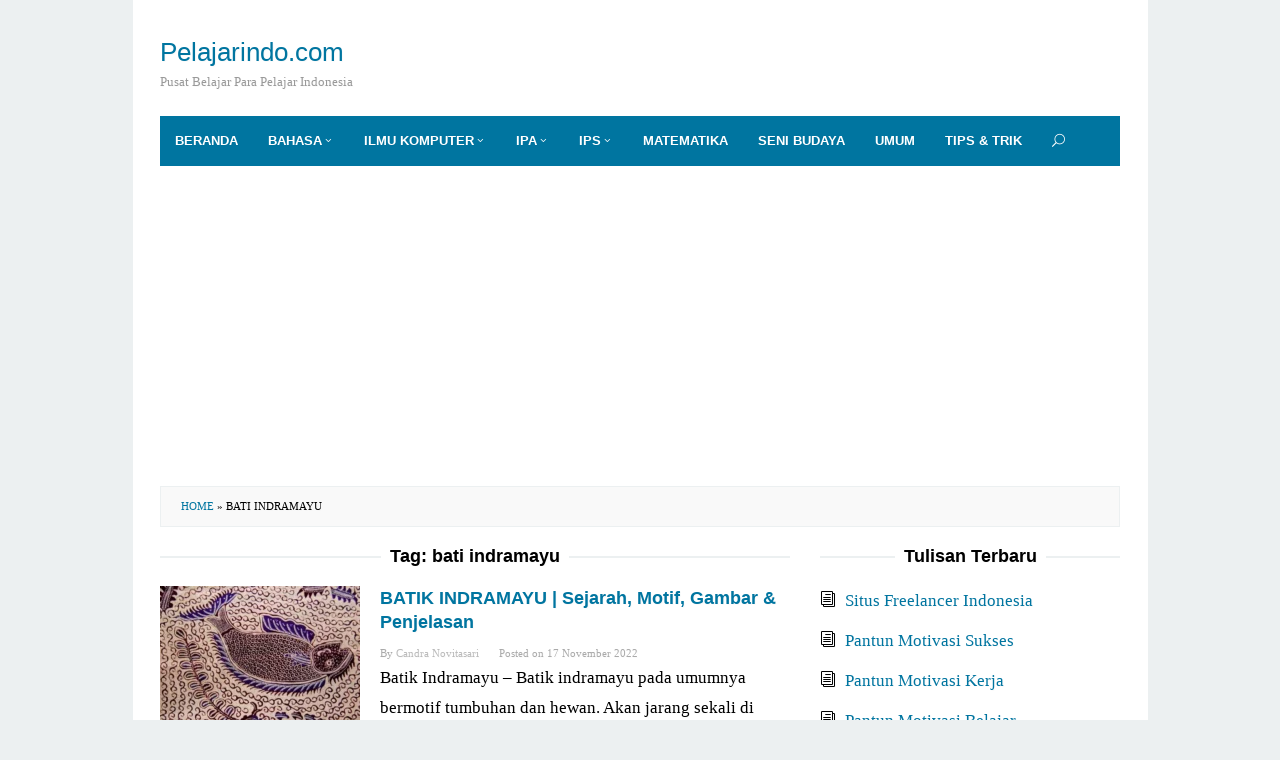

--- FILE ---
content_type: text/html
request_url: https://pelajarindo.com/tag/bati-indramayu/
body_size: 6996
content:
<!DOCTYPE html>
<html lang="en-US">
<head itemscope="itemscope" itemtype="http://schema.org/WebSite">
	<meta http-equiv="Content-Type" content="text/html; charset=UTF-8"/>
<meta name="viewport" content="width=device-width, initial-scale=1">
<link rel="profile" href="https://gmpg.org/xfn/11">
<meta name="robots" content="index, follow, max-image-preview:large, max-snippet:-1, max-video-preview:-1"/>
<title>bati indramayu Archives - Pelajarindo.com</title>
	<link rel="canonical" href="https://pelajarindo.com/tag/bati-indramayu/" />
<link rel="stylesheet" href="../../wp-content/cache/min/1/31508a5d5ab751ec5bce770907ccf247.css" media="all" data-minify="1"/>
<meta property="og:locale" content="en_US"/>
<meta property="og:type" content="article"/>
<meta property="og:title" content="bati indramayu Archives - Pelajarindo.com"/>
<meta property="og:url" content="https://pelajarindo.com/tag/bati-indramayu/"/>
<meta property="og:site_name" content="Pelajarindo.com"/>
<meta name="twitter:card" content="summary_large_image"/>
<script type="application/ld+json" class="yoast-schema-graph">{"@context":"https://schema.org","@graph":[{"@type":"CollectionPage","@id":"https://pelajarindo.com/tag/bati-indramayu/","url":"https://pelajarindo.com/tag/bati-indramayu/","name":"bati indramayu Archives - Pelajarindo.com","isPartOf":{"@id":"https://pelajarindo.com/#website"},"primaryImageOfPage":{"@id":"https://pelajarindo.com/tag/bati-indramayu/#primaryimage"},"image":{"@id":"https://pelajarindo.com/tag/bati-indramayu/#primaryimage"},"thumbnailUrl":"https://pelajarindo.com/wp-content/uploads/2019/05/batik-etong.png","breadcrumb":{"@id":"https://pelajarindo.com/tag/bati-indramayu/#breadcrumb"},"inLanguage":"en-US"},{"@type":"ImageObject","inLanguage":"en-US","@id":"https://pelajarindo.com/tag/bati-indramayu/#primaryimage","url":"https://pelajarindo.com/wp-content/uploads/2019/05/batik-etong.png","contentUrl":"https://pelajarindo.com/wp-content/uploads/2019/05/batik-etong.png","width":527,"height":350},{"@type":"BreadcrumbList","@id":"https://pelajarindo.com/tag/bati-indramayu/#breadcrumb","itemListElement":[{"@type":"ListItem","position":1,"name":"Home","item":"https://pelajarindo.com/"},{"@type":"ListItem","position":2,"name":"bati indramayu"}]},{"@type":"WebSite","@id":"https://pelajarindo.com/#website","url":"https://pelajarindo.com/","name":"Pelajarindo.com","description":"Pusat Belajar Para Pelajar Indonesia","potentialAction":[{"@type":"SearchAction","target":{"@type":"EntryPoint","urlTemplate":"https://pelajarindo.com/?s={search_term_string}"},"query-input":"required name=search_term_string"}],"inLanguage":"en-US"}]}</script>
<link rel="dns-prefetch" href="https://fonts.googleapis.com/"/>
<link rel="dns-prefetch" href="https://ajax.googleapis.com/"/>
<link rel="dns-prefetch" href="https://connect.facebook.net/"/>
<link rel="dns-prefetch" href="https://www.google-analytics.com/"/>
<link rel="dns-prefetch" href="https://www.googletagmanager.com/"/>
<link rel="dns-prefetch" href="https://maps.google.com/"/>
<link rel="dns-prefetch" href="https://api.pinterest.com/"/>
<style id="global-styles-inline-css" type="text/css">
body{--wp--preset--color--black: #000000;--wp--preset--color--cyan-bluish-gray: #abb8c3;--wp--preset--color--white: #ffffff;--wp--preset--color--pale-pink: #f78da7;--wp--preset--color--vivid-red: #cf2e2e;--wp--preset--color--luminous-vivid-orange: #ff6900;--wp--preset--color--luminous-vivid-amber: #fcb900;--wp--preset--color--light-green-cyan: #7bdcb5;--wp--preset--color--vivid-green-cyan: #00d084;--wp--preset--color--pale-cyan-blue: #8ed1fc;--wp--preset--color--vivid-cyan-blue: #0693e3;--wp--preset--color--vivid-purple: #9b51e0;--wp--preset--gradient--vivid-cyan-blue-to-vivid-purple: linear-gradient(135deg,rgba(6,147,227,1) 0%,rgb(155,81,224) 100%);--wp--preset--gradient--light-green-cyan-to-vivid-green-cyan: linear-gradient(135deg,rgb(122,220,180) 0%,rgb(0,208,130) 100%);--wp--preset--gradient--luminous-vivid-amber-to-luminous-vivid-orange: linear-gradient(135deg,rgba(252,185,0,1) 0%,rgba(255,105,0,1) 100%);--wp--preset--gradient--luminous-vivid-orange-to-vivid-red: linear-gradient(135deg,rgba(255,105,0,1) 0%,rgb(207,46,46) 100%);--wp--preset--gradient--very-light-gray-to-cyan-bluish-gray: linear-gradient(135deg,rgb(238,238,238) 0%,rgb(169,184,195) 100%);--wp--preset--gradient--cool-to-warm-spectrum: linear-gradient(135deg,rgb(74,234,220) 0%,rgb(151,120,209) 20%,rgb(207,42,186) 40%,rgb(238,44,130) 60%,rgb(251,105,98) 80%,rgb(254,248,76) 100%);--wp--preset--gradient--blush-light-purple: linear-gradient(135deg,rgb(255,206,236) 0%,rgb(152,150,240) 100%);--wp--preset--gradient--blush-bordeaux: linear-gradient(135deg,rgb(254,205,165) 0%,rgb(254,45,45) 50%,rgb(107,0,62) 100%);--wp--preset--gradient--luminous-dusk: linear-gradient(135deg,rgb(255,203,112) 0%,rgb(199,81,192) 50%,rgb(65,88,208) 100%);--wp--preset--gradient--pale-ocean: linear-gradient(135deg,rgb(255,245,203) 0%,rgb(182,227,212) 50%,rgb(51,167,181) 100%);--wp--preset--gradient--electric-grass: linear-gradient(135deg,rgb(202,248,128) 0%,rgb(113,206,126) 100%);--wp--preset--gradient--midnight: linear-gradient(135deg,rgb(2,3,129) 0%,rgb(40,116,252) 100%);--wp--preset--duotone--dark-grayscale: url('https://pelajarindo.com/tag/bati-indramayu/#wp-duotone-dark-grayscale');--wp--preset--duotone--grayscale: url('https://pelajarindo.com/tag/bati-indramayu/#wp-duotone-grayscale');--wp--preset--duotone--purple-yellow: url('https://pelajarindo.com/tag/bati-indramayu/#wp-duotone-purple-yellow');--wp--preset--duotone--blue-red: url('https://pelajarindo.com/tag/bati-indramayu/#wp-duotone-blue-red');--wp--preset--duotone--midnight: url('https://pelajarindo.com/tag/bati-indramayu/#wp-duotone-midnight');--wp--preset--duotone--magenta-yellow: url('https://pelajarindo.com/tag/bati-indramayu/#wp-duotone-magenta-yellow');--wp--preset--duotone--purple-green: url('https://pelajarindo.com/tag/bati-indramayu/#wp-duotone-purple-green');--wp--preset--duotone--blue-orange: url('https://pelajarindo.com/tag/bati-indramayu/#wp-duotone-blue-orange');--wp--preset--font-size--small: 13px;--wp--preset--font-size--medium: 20px;--wp--preset--font-size--large: 36px;--wp--preset--font-size--x-large: 42px;--wp--preset--spacing--20: 0.44rem;--wp--preset--spacing--30: 0.67rem;--wp--preset--spacing--40: 1rem;--wp--preset--spacing--50: 1.5rem;--wp--preset--spacing--60: 2.25rem;--wp--preset--spacing--70: 3.38rem;--wp--preset--spacing--80: 5.06rem;}:where(.is-layout-flex){gap: 0.5em;}body .is-layout-flow > .alignleft{float: left;margin-inline-start: 0;margin-inline-end: 2em;}body .is-layout-flow > .alignright{float: right;margin-inline-start: 2em;margin-inline-end: 0;}body .is-layout-flow > .aligncenter{margin-left: auto !important;margin-right: auto !important;}body .is-layout-constrained > .alignleft{float: left;margin-inline-start: 0;margin-inline-end: 2em;}body .is-layout-constrained > .alignright{float: right;margin-inline-start: 2em;margin-inline-end: 0;}body .is-layout-constrained > .aligncenter{margin-left: auto !important;margin-right: auto !important;}body .is-layout-constrained > :where(:not(.alignleft):not(.alignright):not(.alignfull)){max-width: var(--wp--style--global--content-size);margin-left: auto !important;margin-right: auto !important;}body .is-layout-constrained > .alignwide{max-width: var(--wp--style--global--wide-size);}body .is-layout-flex{display: flex;}body .is-layout-flex{flex-wrap: wrap;align-items: center;}body .is-layout-flex > *{margin: 0;}:where(.wp-block-columns.is-layout-flex){gap: 2em;}.has-black-color{color: var(--wp--preset--color--black) !important;}.has-cyan-bluish-gray-color{color: var(--wp--preset--color--cyan-bluish-gray) !important;}.has-white-color{color: var(--wp--preset--color--white) !important;}.has-pale-pink-color{color: var(--wp--preset--color--pale-pink) !important;}.has-vivid-red-color{color: var(--wp--preset--color--vivid-red) !important;}.has-luminous-vivid-orange-color{color: var(--wp--preset--color--luminous-vivid-orange) !important;}.has-luminous-vivid-amber-color{color: var(--wp--preset--color--luminous-vivid-amber) !important;}.has-light-green-cyan-color{color: var(--wp--preset--color--light-green-cyan) !important;}.has-vivid-green-cyan-color{color: var(--wp--preset--color--vivid-green-cyan) !important;}.has-pale-cyan-blue-color{color: var(--wp--preset--color--pale-cyan-blue) !important;}.has-vivid-cyan-blue-color{color: var(--wp--preset--color--vivid-cyan-blue) !important;}.has-vivid-purple-color{color: var(--wp--preset--color--vivid-purple) !important;}.has-black-background-color{background-color: var(--wp--preset--color--black) !important;}.has-cyan-bluish-gray-background-color{background-color: var(--wp--preset--color--cyan-bluish-gray) !important;}.has-white-background-color{background-color: var(--wp--preset--color--white) !important;}.has-pale-pink-background-color{background-color: var(--wp--preset--color--pale-pink) !important;}.has-vivid-red-background-color{background-color: var(--wp--preset--color--vivid-red) !important;}.has-luminous-vivid-orange-background-color{background-color: var(--wp--preset--color--luminous-vivid-orange) !important;}.has-luminous-vivid-amber-background-color{background-color: var(--wp--preset--color--luminous-vivid-amber) !important;}.has-light-green-cyan-background-color{background-color: var(--wp--preset--color--light-green-cyan) !important;}.has-vivid-green-cyan-background-color{background-color: var(--wp--preset--color--vivid-green-cyan) !important;}.has-pale-cyan-blue-background-color{background-color: var(--wp--preset--color--pale-cyan-blue) !important;}.has-vivid-cyan-blue-background-color{background-color: var(--wp--preset--color--vivid-cyan-blue) !important;}.has-vivid-purple-background-color{background-color: var(--wp--preset--color--vivid-purple) !important;}.has-black-border-color{border-color: var(--wp--preset--color--black) !important;}.has-cyan-bluish-gray-border-color{border-color: var(--wp--preset--color--cyan-bluish-gray) !important;}.has-white-border-color{border-color: var(--wp--preset--color--white) !important;}.has-pale-pink-border-color{border-color: var(--wp--preset--color--pale-pink) !important;}.has-vivid-red-border-color{border-color: var(--wp--preset--color--vivid-red) !important;}.has-luminous-vivid-orange-border-color{border-color: var(--wp--preset--color--luminous-vivid-orange) !important;}.has-luminous-vivid-amber-border-color{border-color: var(--wp--preset--color--luminous-vivid-amber) !important;}.has-light-green-cyan-border-color{border-color: var(--wp--preset--color--light-green-cyan) !important;}.has-vivid-green-cyan-border-color{border-color: var(--wp--preset--color--vivid-green-cyan) !important;}.has-pale-cyan-blue-border-color{border-color: var(--wp--preset--color--pale-cyan-blue) !important;}.has-vivid-cyan-blue-border-color{border-color: var(--wp--preset--color--vivid-cyan-blue) !important;}.has-vivid-purple-border-color{border-color: var(--wp--preset--color--vivid-purple) !important;}.has-vivid-cyan-blue-to-vivid-purple-gradient-background{background: var(--wp--preset--gradient--vivid-cyan-blue-to-vivid-purple) !important;}.has-light-green-cyan-to-vivid-green-cyan-gradient-background{background: var(--wp--preset--gradient--light-green-cyan-to-vivid-green-cyan) !important;}.has-luminous-vivid-amber-to-luminous-vivid-orange-gradient-background{background: var(--wp--preset--gradient--luminous-vivid-amber-to-luminous-vivid-orange) !important;}.has-luminous-vivid-orange-to-vivid-red-gradient-background{background: var(--wp--preset--gradient--luminous-vivid-orange-to-vivid-red) !important;}.has-very-light-gray-to-cyan-bluish-gray-gradient-background{background: var(--wp--preset--gradient--very-light-gray-to-cyan-bluish-gray) !important;}.has-cool-to-warm-spectrum-gradient-background{background: var(--wp--preset--gradient--cool-to-warm-spectrum) !important;}.has-blush-light-purple-gradient-background{background: var(--wp--preset--gradient--blush-light-purple) !important;}.has-blush-bordeaux-gradient-background{background: var(--wp--preset--gradient--blush-bordeaux) !important;}.has-luminous-dusk-gradient-background{background: var(--wp--preset--gradient--luminous-dusk) !important;}.has-pale-ocean-gradient-background{background: var(--wp--preset--gradient--pale-ocean) !important;}.has-electric-grass-gradient-background{background: var(--wp--preset--gradient--electric-grass) !important;}.has-midnight-gradient-background{background: var(--wp--preset--gradient--midnight) !important;}.has-small-font-size{font-size: var(--wp--preset--font-size--small) !important;}.has-medium-font-size{font-size: var(--wp--preset--font-size--medium) !important;}.has-large-font-size{font-size: var(--wp--preset--font-size--large) !important;}.has-x-large-font-size{font-size: var(--wp--preset--font-size--x-large) !important;}
.wp-block-navigation a:where(:not(.wp-element-button)){color: inherit;}
:where(.wp-block-columns.is-layout-flex){gap: 2em;}
.wp-block-pullquote{font-size: 1.5em;line-height: 1.6;}
</style>
<style id="idblog-core-inline-css" type="text/css">
.gmr-ab-authorname span.uname a{color:#222222 !important;}.gmr-ab-desc {color:#aaaaaa !important;}.gmr-ab-web a{color:#dddddd !important;}
</style>
<style id="superfast-style-inline-css" type="text/css">
body{color:#000000;font-family:"Helvetica Neue",sans-serif;font-weight:500;font-size:14px;}kbd,a.button:hover,button:hover,.button:hover,button.button:hover,input[type="button"]:hover,input[type="reset"]:hover,input[type="submit"]:hover,a.button:focus,button:focus,.button:focus,button.button:focus,input[type="button"]:focus,input[type="reset"]:focus,input[type="submit"]:focus,a.button:active,button:active,.button:active,button.button:active,input[type="button"]:active,input[type="reset"]:active,input[type="submit"]:active,.tagcloud a:hover,.tagcloud a:focus,.tagcloud a:active{background-color:#0075a0;}a,a:hover,a:focus,a:active{color:#0075a0;}ul.page-numbers li span.page-numbers,ul.page-numbers li a:hover,.page-links a .page-link-number:hover,a.button,button,.button,button.button,input[type="button"],input[type="reset"],input[type="submit"],.tagcloud a,.sticky .gmr-box-content,.gmr-theme div.sharedaddy h3.sd-title:before,.gmr-theme div.idblog-related-post h3.related-title:before,.idblog-social-share h3:before,.bypostauthor > .comment-body{border-color:#0075a0;}.site-header{background-image:url(https://pelajarindo.com/tag/bati-indramayu/);-webkit-background-size:auto;-moz-background-size:auto;-o-background-size:auto;background-size:auto;background-repeat:repeat;background-position:center top;background-attachment:scroll;background-color:#ffffff;}.site-title a{color:#0075a0;}.site-description{color:#999999;}.gmr-logo{margin-top:18px;}.gmr-menuwrap{background-color:#0075a0;}#gmr-responsive-menu,.gmr-mainmenu #primary-menu > li > a,.search-trigger .gmr-icon{color:#ffffff;}#primary-menu > li.menu-border > a span{border-color:#ffffff;}#gmr-responsive-menu:hover,.gmr-mainmenu #primary-menu > li:hover > a,.gmr-mainmenu #primary-menu .current-menu-item > a,.gmr-mainmenu #primary-menu .current-menu-ancestor > a,.gmr-mainmenu #primary-menu .current_page_item > a,.gmr-mainmenu #primary-menu .current_page_ancestor > a,.search-trigger .gmr-icon:hover{color:#dddddd;}.gmr-mainmenu #primary-menu > li.menu-border:hover > a span,.gmr-mainmenu #primary-menu > li.menu-border.current-menu-item > a span,.gmr-mainmenu #primary-menu > li.menu-border.current-menu-ancestor > a span,.gmr-mainmenu #primary-menu > li.menu-border.current_page_item > a span,.gmr-mainmenu #primary-menu > li.menu-border.current_page_ancestor > a span{border-color:#dddddd;}.gmr-mainmenu #primary-menu > li:hover > a,.gmr-mainmenu #primary-menu .current-menu-item > a,.gmr-mainmenu #primary-menu .current-menu-ancestor > a,.gmr-mainmenu #primary-menu .current_page_item > a,.gmr-mainmenu #primary-menu .current_page_ancestor > a{background-color:#2994b5;}.gmr-secondmenuwrap{background-color:#f6f4f1;}#gmr-secondaryresponsive-menu,.gmr-secondmenu #primary-menu > li > a,.gmr-social-icon ul > li > a{color:#333333;}.gmr-secondmenu #primary-menu > li.menu-border > a span{border-color:#333333;}#gmr-secondaryresponsive-menu:hover,.gmr-secondmenu #primary-menu > li:hover > a,.gmr-secondmenu #primary-menu .current-menu-item > a,.gmr-secondmenu #primary-menu .current-menu-ancestor > a,.gmr-secondmenu #primary-menu .current_page_item > a,.gmr-secondmenu #primary-menu .current_page_ancestor > a,.gmr-social-icon ul > li > a:hover{color:#e74c3c;}.gmr-secondmenu #primary-menu > li.menu-border:hover > a span,.gmr-secondmenu #primary-menu > li.menu-border.current-menu-item > a span,.gmr-secondmenu #primary-menu > li.menu-border.current-menu-ancestor > a span,.gmr-secondmenu #primary-menu > li.menu-border.current_page_item > a span,.gmr-secondmenu #primary-menu > li.menu-border.current_page_ancestor > a span{border-color:#e74c3c;}.gmr-content{background-color:#fff;}h1,h2,h3,h4,h5,h6,.h1,.h2,.h3,.h4,.h5,.h6,.site-title,#gmr-responsive-menu,#primary-menu > li > a{font-family:"Helvetica Neue",sans-serif;}h1{font-size:24px;}h2{font-size:20px;}h3{font-size:18px;}h4{font-size:16px;}h5{font-size:14px;}h6{font-size:14px;}.widget-footer{background-color:#2994b5;color:#ecf0f1;}.widget-footer a{color:#f2f2f2;}.widget-footer a:hover{color:#ffffff;}.site-footer{background-color:#2994b5;color:#f2f2f2;}.site-footer a{color:#ecf0f1;}.site-footer a:hover{color:#bdc3c7;}
</style>
<style id="rocket-lazyload-inline-css" type="text/css">
.rll-youtube-player{position:relative;padding-bottom:56.23%;height:0;overflow:hidden;max-width:100%;}.rll-youtube-player:focus-within{outline: 2px solid currentColor;outline-offset: 5px;}.rll-youtube-player iframe{position:absolute;top:0;left:0;width:100%;height:100%;z-index:100;background:0 0}.rll-youtube-player img{bottom:0;display:block;left:0;margin:auto;max-width:100%;width:100%;position:absolute;right:0;top:0;border:none;height:auto;-webkit-transition:.4s all;-moz-transition:.4s all;transition:.4s all}.rll-youtube-player img:hover{-webkit-filter:brightness(75%)}.rll-youtube-player .play{height:100%;width:100%;left:0;top:0;position:absolute;background:url(../../wp-content/plugins/wp-rocket/assets/img/youtube.png) no-repeat center;background-color: transparent !important;cursor:pointer;border:none;}
</style>
<script type="text/javascript" src="../../wp-includes/js/jquery/jquery.min_ver-3.6.1.js" id="jquery-core-js"></script>
<script data-ad-client="ca-pub-1245334119309661" async src="https://pagead2.googlesyndication.com/pagead/js/adsbygoogle.js"></script><link rel="icon" href="../../wp-content/uploads/2019/02/cropped-Untitled-1-32x32.jpg" sizes="32x32"/>
<link rel="icon" href="../../wp-content/uploads/2019/02/cropped-Untitled-1-192x192.jpg" sizes="192x192"/>
<link rel="apple-touch-icon" href="../../wp-content/uploads/2019/02/cropped-Untitled-1-180x180.jpg"/>
<meta name="msapplication-TileImage" content="https://pelajarindo.com/wp-content/uploads/2019/02/cropped-Untitled-1-270x270.jpg"/>
<style type="text/css" id="wp-custom-css">
			body {
	font-family: Georgia,Times,"Times New Roman",serif;
	line-height: 1.8;
	margin: 0 auto;
	font-weight: 400;
	background-color: #ecf0f1; 
	font-size: 17px;
	}		</style>
<noscript><style id="rocket-lazyload-nojs-css">.rll-youtube-player, [data-lazy-src]{display:none !important;}</style></noscript></head>
<body data-rsssl="1" class="archive tag tag-bati-indramayu tag-1533 gmr-theme idtheme kentooz gmr-sticky gmr-box-layout hfeed" itemscope="itemscope" itemtype="http://schema.org/WebPage">
<div class="site inner-wrap" id="site-container">
<a class="skip-link screen-reader-text" href="#main">Skip to content</a>
<header id="masthead" class="site-header" role="banner" itemscope="itemscope" itemtype="http://schema.org/WPHeader">
<div class="container">
<div class="clearfix gmr-headwrapper">
<div class="gmr-logo"><div class="site-title" itemprop="headline"><a href="/" itemprop="url" title="Pelajarindo.com">Pelajarindo.com</a></div><span class="site-description" itemprop="description">Pusat Belajar Para Pelajar Indonesia</span></div> </div>
</div>
<div class="top-header">
<div class="container">
<div class="gmr-menuwrap clearfix">
<a id="gmr-responsive-menu" href="#menus">
MENU </a>
<nav id="site-navigation" class="gmr-mainmenu" role="navigation" itemscope="itemscope" itemtype="http://schema.org/SiteNavigationElement">
<ul id="primary-menu" class="menu"><li id="menu-item-33" class="menu-item menu-item-type-custom menu-item-object-custom menu-item-home menu-item-33"><a href="/" itemprop="url"><span itemprop="name">Beranda</span></a></li>
<li id="menu-item-36" class="menu-item menu-item-type-taxonomy menu-item-object-category menu-item-has-children menu-item-36"><a href="../../category/bahasa/" itemprop="url"><span itemprop="name">Bahasa</span></a>
<ul class="sub-menu">
<li id="menu-item-37" class="menu-item menu-item-type-taxonomy menu-item-object-category menu-item-37"><a href="../../category/bahasa/bahasaindonesia/" itemprop="url"><span itemprop="name">Bahasa Indonesia</span></a></li>
<li id="menu-item-38" class="menu-item menu-item-type-taxonomy menu-item-object-category menu-item-38"><a href="../../category/bahasa/bahasainggris/" itemprop="url"><span itemprop="name">Bahasa Inggris</span></a></li>
</ul>
</li>
<li id="menu-item-39" class="menu-item menu-item-type-taxonomy menu-item-object-category menu-item-has-children menu-item-39"><a href="../../category/ilmukomputer/" itemprop="url"><span itemprop="name">Ilmu Komputer</span></a>
<ul class="sub-menu">
<li id="menu-item-40" class="menu-item menu-item-type-taxonomy menu-item-object-category menu-item-40"><a href="../../category/ilmukomputer/desaingrafis/" itemprop="url"><span itemprop="name">Desain Grafis</span></a></li>
<li id="menu-item-41" class="menu-item menu-item-type-taxonomy menu-item-object-category menu-item-41"><a href="../../category/ilmukomputer/jaringankomputer/" itemprop="url"><span itemprop="name">Jaringan Komputer</span></a></li>
<li id="menu-item-42" class="menu-item menu-item-type-taxonomy menu-item-object-category menu-item-42"><a href="../../category/ilmukomputer/pemrograman/" itemprop="url"><span itemprop="name">Pemrograman</span></a></li>
<li id="menu-item-43" class="menu-item menu-item-type-taxonomy menu-item-object-category menu-item-43"><a href="../../category/ilmukomputer/teknologiterbaru/" itemprop="url"><span itemprop="name">Teknologi Terbaru</span></a></li>
</ul>
</li>
<li id="menu-item-44" class="menu-item menu-item-type-taxonomy menu-item-object-category menu-item-has-children menu-item-44"><a href="../../category/ipa/" itemprop="url"><span itemprop="name">IPA</span></a>
<ul class="sub-menu">
<li id="menu-item-45" class="menu-item menu-item-type-taxonomy menu-item-object-category menu-item-45"><a href="../../category/ipa/biologi/" itemprop="url"><span itemprop="name">Biologi</span></a></li>
<li id="menu-item-46" class="menu-item menu-item-type-taxonomy menu-item-object-category menu-item-46"><a href="../../category/ipa/fisika/" itemprop="url"><span itemprop="name">Fisika</span></a></li>
<li id="menu-item-47" class="menu-item menu-item-type-taxonomy menu-item-object-category menu-item-47"><a href="../../category/ipa/kimia/" itemprop="url"><span itemprop="name">Kimia</span></a></li>
</ul>
</li>
<li id="menu-item-48" class="menu-item menu-item-type-taxonomy menu-item-object-category menu-item-has-children menu-item-48"><a href="../../category/ips/" itemprop="url"><span itemprop="name">IPS</span></a>
<ul class="sub-menu">
<li id="menu-item-49" class="menu-item menu-item-type-taxonomy menu-item-object-category menu-item-49"><a href="../../category/ips/akuntansi/" itemprop="url"><span itemprop="name">Akuntansi</span></a></li>
<li id="menu-item-50" class="menu-item menu-item-type-taxonomy menu-item-object-category menu-item-50"><a href="../../category/ips/ekonomi/" itemprop="url"><span itemprop="name">Ekonomi</span></a></li>
<li id="menu-item-51" class="menu-item menu-item-type-taxonomy menu-item-object-category menu-item-51"><a href="../../category/ips/kewirausahaan/" itemprop="url"><span itemprop="name">Kewirausahaan</span></a></li>
<li id="menu-item-52" class="menu-item menu-item-type-taxonomy menu-item-object-category menu-item-52"><a href="../../category/ips/manajemen/" itemprop="url"><span itemprop="name">Manajemen</span></a></li>
<li id="menu-item-53" class="menu-item menu-item-type-taxonomy menu-item-object-category menu-item-53"><a href="../../category/ips/sejarah/" itemprop="url"><span itemprop="name">Sejarah</span></a></li>
</ul>
</li>
<li id="menu-item-54" class="menu-item menu-item-type-taxonomy menu-item-object-category menu-item-54"><a href="../../category/matematika/" itemprop="url"><span itemprop="name">Matematika</span></a></li>
<li id="menu-item-160" class="menu-item menu-item-type-taxonomy menu-item-object-category menu-item-160"><a href="../../category/seni-budaya/" itemprop="url"><span itemprop="name">Seni Budaya</span></a></li>
<li id="menu-item-56" class="menu-item menu-item-type-taxonomy menu-item-object-category menu-item-56"><a href="../../category/umum/" itemprop="url"><span itemprop="name">Umum</span></a></li>
<li id="menu-item-55" class="menu-item menu-item-type-taxonomy menu-item-object-category menu-item-55"><a href="../../category/tipsdantrik/" itemprop="url"><span itemprop="name">Tips &#038; Trik</span></a></li>
<li class="menu-item menu-item-type-search-btn gmr-search"><form method="get" class="gmr-searchform searchform" action="/"><input type="text" name="s" id="s" placeholder="Search"/><div class="search-trigger"><a href="#" class="gmr-icon icon_close" itemprop="url"></a><a href="#" class="gmr-icon icon_search"></a></div></form></li><li class="menu-item menu-item-type-close-btn gmr-close-btn"><a id="close-menu-button" itemprop="url" href="#">Close Menu</a></li></ul> </nav>
</div>
</div>
</div>
</header>
<div id="content" class="gmr-content">
<div class="container"><div class="idblog-topbanner-aftermenu">
<ins class="adsbygoogle" style="display:block" data-ad-client="ca-pub-1245334119309661" data-ad-slot="1131265689" data-ad-format="auto" data-full-width-responsive="true"></ins>
<script>
     (adsbygoogle = window.adsbygoogle || []).push({});
</script></div></div> <div class="container">
<div class="row">
<div class="col-md-12"><div class="breadcrumbs"><span><span><a href="/">Home</a> &raquo; <span class="breadcrumb_last" aria-current="page">bati indramayu</span></span></span></div></div>
<div id="primary" class="content-area col-md-8 gmr-smallthumb">
<h1 class="page-title" itemprop="headline">Tag: <span>bati indramayu</span></h1>
<main id="main" class="site-main" role="main">
<article id="post-1809" class="gmr-smallthumb clearfix post-1809 post type-post status-publish format-standard has-post-thumbnail hentry category-seni-budaya category-umum tag-50-motif-batik-indramayu tag-bati-indramayu tag-batik-cirebon tag-garis-kotak-dan-berlian-merupakan-motif-batik tag-harga-batik-indramayu tag-informasi-batik-indramayu tag-motif-batik-indramayu tag-motif-batik-indramayu-umumnya-menggambarkan-suasana tag-motif-batik-sumedang tag-motif-batik-yang-berasal-dari-cirebon-diantaranya" itemscope="itemscope" itemtype="http://schema.org/CreativeWork">
<div class="gmr-box-content">
<div class="content-thumbnail"><a href="../../batik-indramayu-sejarah-motif-gambar-penjelasan/" itemprop="url" title="Permalink to: BATIK INDRAMAYU | Sejarah, Motif, Gambar &amp; Penjelasan" rel="bookmark"><img width="200" height="135" src="data:image/svg+xml,%3Csvg%20xmlns='http://www.w3.org/2000/svg'%20viewBox='0%200%20200%20135'%3E%3C/svg%3E" class="attachment-medium size-medium wp-post-image" alt="" decoding="async" itemprop="image" title="batik etong" data-lazy-src="../../wp-content/uploads/2019/05/batik-etong-200x135.png"/><noscript><img width="200" height="135" src="../../wp-content/uploads/2019/05/batik-etong-200x135.png" class="attachment-medium size-medium wp-post-image" alt="" decoding="async" itemprop="image" title="batik etong"/></noscript></a></div>
<div class="item-article">
<header class="entry-header">
<h2 class="entry-title" itemprop="headline">
<a href="../../batik-indramayu-sejarah-motif-gambar-penjelasan/" itemprop="url" title="Permalink to: BATIK INDRAMAYU | Sejarah, Motif, Gambar &amp; Penjelasan" rel="bookmark">BATIK INDRAMAYU | Sejarah, Motif, Gambar &#038; Penjelasan</a>
</h2>
<div class="entry-meta">
<div class="gmr-metacontent"><span class="byline"> By <span class="entry-author vcard" itemprop="author" itemscope="itemscope" itemtype="http://schema.org/person"><a class="url fn n" href="../../author/candra/" title="Permalink to: Candra Novitasari" itemprop="url"><span itemprop="name">Candra Novitasari</span></a></span></span><span class="posted-on">Posted on <time class="entry-date published updated" itemprop="dateModified" datetime="2022-11-17T09:33:30+07:00">17 November 2022</time></span></div> </div>
</header>
<div class="entry-content" itemprop="text">
<p>Batik Indramayu – Batik indramayu pada umumnya bermotif tumbuhan dan hewan. Akan jarang sekali di temukan motif kehidupan manusia. Itu <a class="read-more" href="../../batik-indramayu-sejarah-motif-gambar-penjelasan/" title="BATIK INDRAMAYU | Sejarah, Motif, Gambar &amp; Penjelasan" itemprop="url">. . . [selengkapnya]</a></p>
</div>
</div>
</div>
</article>
</main>
</div>
<aside id="secondary" class="widget-area col-md-4" role="complementary">
<div id="recent-posts-8" class="widget widget_recent_entries">
<h3 class="widget-title">Tulisan Terbaru</h3>
<ul>
<li>
<a href="../../situs-freelancer-indonesia/">Situs Freelancer Indonesia</a>
</li>
<li>
<a href="../../pantun-motivasi-sukses/">Pantun Motivasi Sukses</a>
</li>
<li>
<a href="../../pantun-motivasi-kerja/">Pantun Motivasi Kerja</a>
</li>
<li>
<a href="../../pantun-motivasi-belajar/">Pantun Motivasi Belajar</a>
</li>
<li>
<a href="../../pantun-lucu-buat-mantan/">Pantun Lucu Buat Mantan</a>
</li>
<li>
<a href="../../pantun-lucu-buat-teman/">Pantun Lucu Buat Teman</a>
</li>
<li>
<a href="../../tempat-wisata-di-malang/">Tempat Wisata di Malang</a>
</li>
<li>
<a href="../../tempat-wisata-di-sekitar-bromo/">Tempat Wisata di Sekitar Bromo</a>
</li>
<li>
<a href="../../pantun-ibu/">Pantun Ibu</a>
</li>
<li>
<a href="../../pantun-kesehatan/">Pantun Kesehatan</a>
</li>
</ul>
</div></aside> </div>
</div>
<div id="stop-container"></div>
</div>
</div>
<div id="footer-container">
<div class="gmr-bgstripes">
<span class="gmr-bgstripe gmr-color1"></span><span class="gmr-bgstripe gmr-color2"></span>
<span class="gmr-bgstripe gmr-color3"></span><span class="gmr-bgstripe gmr-color4"></span>
<span class="gmr-bgstripe gmr-color5"></span><span class="gmr-bgstripe gmr-color6"></span>
<span class="gmr-bgstripe gmr-color7"></span><span class="gmr-bgstripe gmr-color8"></span>
<span class="gmr-bgstripe gmr-color9"></span><span class="gmr-bgstripe gmr-color10"></span>
<span class="gmr-bgstripe gmr-color11"></span><span class="gmr-bgstripe gmr-color12"></span>
<span class="gmr-bgstripe gmr-color13"></span><span class="gmr-bgstripe gmr-color14"></span>
<span class="gmr-bgstripe gmr-color15"></span><span class="gmr-bgstripe gmr-color16"></span>
<span class="gmr-bgstripe gmr-color17"></span><span class="gmr-bgstripe gmr-color18"></span>
<span class="gmr-bgstripe gmr-color19"></span><span class="gmr-bgstripe gmr-color20"></span>
</div>
<footer id="colophon" class="site-footer" role="contentinfo">
<div class="container">
<div class="site-info">
© 2017 pelajarindo.com </div>
</div>
</footer>
</div>
<script async src="https://www.googletagmanager.com/gtag/js?id=UA-173173080-1"></script>
<script>
					window.dataLayer = window.dataLayer || [];
					function gtag(){dataLayer.push(arguments);}
					gtag('js', new Date());
					gtag('config', 'UA-173173080-1');
				</script>
<script>window.lazyLoadOptions=[{elements_selector:"img[data-lazy-src],.rocket-lazyload,iframe[data-lazy-src]",data_src:"lazy-src",data_srcset:"lazy-srcset",data_sizes:"lazy-sizes",class_loading:"lazyloading",class_loaded:"lazyloaded",threshold:300,callback_loaded:function(element){if(element.tagName==="IFRAME"&&element.dataset.rocketLazyload=="fitvidscompatible"){if(element.classList.contains("lazyloaded")){if(typeof window.jQuery!="undefined"){if(jQuery.fn.fitVids){jQuery(element).parent().fitVids()}}}}}},{elements_selector:".rocket-lazyload",data_src:"lazy-src",data_srcset:"lazy-srcset",data_sizes:"lazy-sizes",class_loading:"lazyloading",class_loaded:"lazyloaded",threshold:300,}];window.addEventListener('LazyLoad::Initialized',function(e){var lazyLoadInstance=e.detail.instance;if(window.MutationObserver){var observer=new MutationObserver(function(mutations){var image_count=0;var iframe_count=0;var rocketlazy_count=0;mutations.forEach(function(mutation){for(var i=0;i<mutation.addedNodes.length;i++){if(typeof mutation.addedNodes[i].getElementsByTagName!=='function'){continue}
if(typeof mutation.addedNodes[i].getElementsByClassName!=='function'){continue}
images=mutation.addedNodes[i].getElementsByTagName('img');is_image=mutation.addedNodes[i].tagName=="IMG";iframes=mutation.addedNodes[i].getElementsByTagName('iframe');is_iframe=mutation.addedNodes[i].tagName=="IFRAME";rocket_lazy=mutation.addedNodes[i].getElementsByClassName('rocket-lazyload');image_count+=images.length;iframe_count+=iframes.length;rocketlazy_count+=rocket_lazy.length;if(is_image){image_count+=1}
if(is_iframe){iframe_count+=1}}});if(image_count>0||iframe_count>0||rocketlazy_count>0){lazyLoadInstance.update()}});var b=document.getElementsByTagName("body")[0];var config={childList:!0,subtree:!0};observer.observe(b,config)}},!1)</script><script data-no-minify="1" async src="../../wp-content/plugins/wp-rocket/assets/js/lazyload/17.5/lazyload.min.js"></script>
<script src="../../wp-content/cache/min/1/86bad703b7797e6d3e3a5ce8a3700aa0.js" data-minify="1" defer></script></body>
</html>

--- FILE ---
content_type: text/html; charset=utf-8
request_url: https://www.google.com/recaptcha/api2/aframe
body_size: 267
content:
<!DOCTYPE HTML><html><head><meta http-equiv="content-type" content="text/html; charset=UTF-8"></head><body><script nonce="uFYjHdFeO0nkf2rMQihA8w">/** Anti-fraud and anti-abuse applications only. See google.com/recaptcha */ try{var clients={'sodar':'https://pagead2.googlesyndication.com/pagead/sodar?'};window.addEventListener("message",function(a){try{if(a.source===window.parent){var b=JSON.parse(a.data);var c=clients[b['id']];if(c){var d=document.createElement('img');d.src=c+b['params']+'&rc='+(localStorage.getItem("rc::a")?sessionStorage.getItem("rc::b"):"");window.document.body.appendChild(d);sessionStorage.setItem("rc::e",parseInt(sessionStorage.getItem("rc::e")||0)+1);localStorage.setItem("rc::h",'1768581569437');}}}catch(b){}});window.parent.postMessage("_grecaptcha_ready", "*");}catch(b){}</script></body></html>